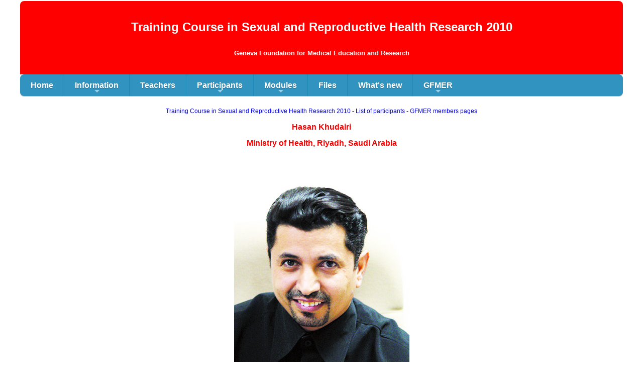

--- FILE ---
content_type: text/html
request_url: https://www.gfmer.ch/SRH-Course-2010/participants/Khudairi-Hasan.htm
body_size: 2426
content:
<!DOCTYPE html>
<html>

<!-- #BeginTemplate "../Template-SRH2010.dwt" -->

<head>
<meta content="text/html; charset=utf-8" http-equiv="Content-Type">
<meta content="width=device-width, initial-scale=1.0" name="viewport">
<meta content="IE=Edge" http-equiv="X-UA-Compatible">
<!-- #BeginEditable "doctitle" -->

<title>Hasan Khudairi - Ministry of Health, Riyadh, Saudi Arabia - Training Course in Sexual and Reproductive Health Research 2010</title>
<style>













.style3 {
	font-family: Arial, Helvetica, sans-serif;
	font-size: 16px;
	font-weight: bold;
	color: #FF0000;
}

</style>

<!-- #EndEditable -->
<!-- main css -->
<link href="https://www.gfmer.ch/SRH-Course-2010/SRH2010.css" rel="stylesheet" type="text/css">
<!-- media queries css -->
<link href="https://www.gfmer.ch/SRH-Course-2010/media-queries.css" rel="stylesheet" type="text/css">
<!-- SmartMenus core CSS (required) -->
<link href="https://www.gfmer.ch/SRH-Course-2010/sm-core-css.css" rel="stylesheet" type="text/css">
<!-- "sm-blue" menu theme (optional, you can use your own CSS, too) -->
<link href="https://www.gfmer.ch/SRH-Course-2010/sm-blue.css" rel="stylesheet" type="text/css">
<!-- #main-menu config - instance specific stuff not covered in the theme -->
<style>

#main-menu {
	position: relative;
	z-index: 9999;
	width: auto;
}
#main-menu ul {
	width: 12em; /* fixed width only please - you can use the "subMenusMinWidth"/"subMenusMaxWidth" script options to override this if you like */
}
#menu-button {
  display:none;
  background: #3193c0;
  /* style it as you like... */
}
#menu-button:before {
  content:' ';
}
#menu-button.collapsed:before {
  content:' ';
}
@media screen and (max-width: 640px) {
  /* show the button on small screens */
  #menu-button {
    display:inline-block;
  }
  /* hide the menu when it has the "collapsed" class set by the script */
  #main-menu.collapsed {
    display:none;
  }
}
</style>
<!-- jQuery -->
<script src="https://www.gfmer.ch/SRH-Course-2010/jquery.min.js"></script>
<!-- SmartMenus jQuery plugin -->
<script src="https://www.gfmer.ch/SRH-Course-2010/jquery.smartmenus.js"></script>
<!-- SmartMenus jQuery init -->
<script>

	// we'll use this jQuery version just for the SmartMenus plugin to avoid conflicts
	var jqSM = $.noConflict(true);

	// note that now $ and jQuery are undefined and the SmartMenus functionality remains in jqSM

	(function($) {
		$(function() {
			$('#main-menu').smartmenus({
				subMenusSubOffsetX: 1,
				subMenusSubOffsetY: -8
			});
		});
	})(jqSM);
</script>
</head>

<body>

<!-- Page Container begins here -->
<div id="outerWrapper">
	<!-- Masthead begins here -->
	<div id="header">
		<p class="sitename">Training Course in Sexual and Reproductive Health Research 2010<br><br><span class="tagline">Geneva Foundation for Medical Education and Research</span></p>
	</div>
	<!-- Masthead ends here -->
	<!-- Navigation begins here -->
	<!-- Sample menu definition -->
		<div style="width:100%; background-color:#3193c0"><a id="menu-button" style="font-size:18px; background:#3193c0; color:#fff">&#9776; Menu</a></div>
		<ul id="main-menu" class="sm collapsed sm-blue">
		<li><a href="../index.htm">Home</a></li>
		<li><a>Information</a>
		<ul>
			<li><a href="../SRH-Course-2010-Application.htm">Application</a></li>
			<li><a href="../pdf/SRH-Course-2010-Brochure.pdf">Brochure</a></li>
			<li><a href="../Course-guide.htm">Course guide</a></li>
			<li><a href="https://www.facebook.com/training2010">Facebook</a></li>
		</ul>
		</li>
		<li><a href="../Teachers.htm">Teachers</a></li>
		<li><a href="../participants.htm">Participants</a>
		<ul>
			<li><a href="../participants-images.htm">Images</a></li>
			<li><a href="../Questions-answers.htm">Questions and answers</a></li>
			<li><a href="../Geneva-Workshop/Geneva-Workshop-June-2011.htm">Geneva Workshop 2011</a></li>
		</ul>
		</li>
		<li><a href="../Course-modules.htm">Modules</a>
		<ul>
			<li><a href="../Research-methodology.htm">Research methodology</a>
			<ul>
				<li><a href="../Research-methodology-course-files.htm">Course files</a></li>
				<li><a href="../Research-methodology-WHO-documents.htm">WHO documents</a> </li>
			</ul>
			</li>
			<li><a href="../Maternal-health.htm">Maternal and perinatal health</a>
			<ul>
				<li><a href="../Maternal-health-course-files.htm">Course files</a></li>
				<li><a href="../Maternal-health-WHO-documents.htm">WHO documents</a> </li>
			</ul>
			</li>
			<li><a href="../STIs.htm">STIs, HIV/AIDS</a>
			<ul>
				<li><a href="../STIs-course-files.htm">Course files</a></li>
				<li><a href="../STIs-WHO-documents.htm">WHO documents</a></li>
			</ul>
			</li>
			<li><a href="../Sexual-health.htm">Sexual health, adolescent sexual and reproductive health</a>
			<ul>
				<li><a href="../Sexual-health-course-files.htm">Course files</a></li>
				<li><a href="../adolescent-sexual-reproductive-health/Adolescent-health-modules.htm">Adolescent health modules</a></li>
				<li><a href="../Sexual-health-WHO-documents.htm">WHO documents</a></li>
			</ul>
			</li>
			<li><a href="../Community-genetics.htm">Community genetics</a>
			<ul>
				<li><a href="../Community-genetics-course-files.htm">Course files</a></li>
				<li><a href="../Genetics-WHO-documents.htm">WHO documents</a> </li>
			</ul>
			</li>
		</ul>
		</li>
		<li><a href="../Files.htm">Files</a></li>
		<li><a href="../Whats-new.htm">What's new</a></li>
		<li><a href="https://www.gfmer.ch/000_Homepage_En.htm">GFMER</a>
		<ul>
			<li><a href="https://www.gfmer.ch/200_Search_En.htm">Search</a></li>
			</ul>
			</li>
	</ul>
	<!-- Navigation ends here -->
	<!-- Content Container begins here -->
	<div id="contentWrapper">
		<!-- Main Content begins here -->
		<div id="content">
			<!-- #BeginEditable "content" -->
		<p class="ctr"><a href="../index.htm">Training Course in Sexual and Reproductive Health Research 2010</a> - <a href="../participants.htm">List of participants</a> - <a href="../../International_activities_En/GFMER_members_pages.htm">GFMER members pages</a></p>
		<p class="style3" style="text-align:center">Hasan Khudairi</p>
		<p class="style3" style="text-align:center">Ministry of Health, Riyadh, Saudi Arabia</p>
		
		<p class="style3" style="text-align:center"><img alt="Hasan Khudairi" src="images/Khudairi-Hasan.jpg" width="349" height="500" title="Hasan Khudairi"></p>
		<p class="TexteBleu" style="text-align:center">Hasan Khudairi, MD, Obstetrician/Gynecologist<br>Assistant Director General, Public Relations &amp; Health Information/Education, Ministry of Health, Riyadh, Saudi Arabia<br>ObGyn Specialist, Maternity Hospital, King Saud Medical Complex, Riyadh, Saudi Arabia<br>Editor-in-Chief of Al-Multaqa Al-Shehhi Magazine<br>
		<a href="mailto:halkhudairi@hotmail.com">halkhudairi@hotmail.com</a></p>
		<p class="Titre2">Links</p>
		<ul>
			<li><a href="http://www.moh.gov.sa/">Ministry of Health, Saudi Arabia</a></li>
		</ul>
		

			<!-- #EndEditable -->
			<!-- Main Content ends here -->
			<!-- Do NOT Delete or your footer will not fall below your content area --><br class="clearFloat"><br>
			<!-- Content Container ends here -->
			<!-- Footer begins here -->
			<div id="footer">
				<p style="background-color: white; padding: 2% 0 2% 0; border-top: 1px outset #C0C0C0"><span class="TexteBleu"><span id="demo"></span>
<script>
document.getElementById("demo").innerHTML = document.lastModified;
</script></span></p>
			</div>
		</div>
		<!-- Footer ends here -->
		<!-- #EndEditable -->
		<!-- Page Container ends here --></div>
</div>

</body>

<!-- #EndTemplate -->

</html>
